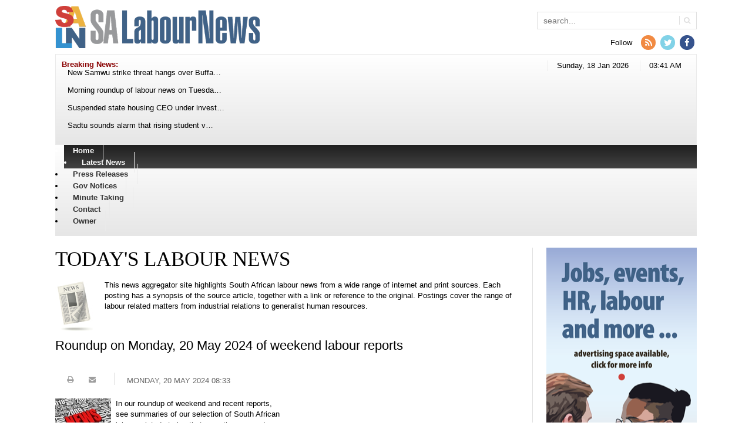

--- FILE ---
content_type: text/html; charset=utf-8
request_url: https://www.salabournews.co.za/61981-roundup-on-monday-20-may-2024-of-weekend-labour-reports
body_size: 15538
content:
 
<style>
	.main #wg-container:after {
		background: #e4e4e4;
	}
</style>


<style>
body { 
	font-family: ;;
	font-size: px;;
	color: ;; 
	; 
}
h1, h2, h3, h4, h5, h6 {
	font-family: ;;
}
h1 { 
	font-size: px;;
	color: ;; 
}
h2 { 
	font-size: px;;
	color: ;; 
}
h3 { 
	font-size: px;;
	color: ;; 
}
h4 { 
	font-size: px;;
	color: ;; 
}
h5 { 
	font-size: px;;
	color: ;; 
}
h6 { 
	font-size: px;;
	color: ;; 
}
a {
	font-size: px;;
	color: ;; 
}
a:hover, a:focus {
	color: ;;
}
#wg-container {
	max-width: px;;
}
#logo {
	text-align :;
}
</style>
<!DOCTYPE html>
<html xmlns="http://www.w3.org/1999/xhtml" xml:lang="en-gb" lang="en-gb" >
<head>

<!--[if gte IE 8]>
	<link rel="stylesheet" href="/css/ie8.css" type="text/css" />
<![endif]-->


<link href='https://fonts.googleapis.com/css?family=Open+Sans:400,700,600' rel='stylesheet' type='text/css'>

<meta name="viewport" content="width=device-width, initial-scale=1">  
	<base href="https://www.salabournews.co.za/61981-roundup-on-monday-20-may-2024-of-weekend-labour-reports" />
	<meta http-equiv="content-type" content="text/html; charset=utf-8" />
	<meta name="author" content="Editor" />
	<meta name="generator" content="Joomla! - Open Source Content Management" />
	<title>Roundup on Monday, 20 May 2024 of weekend labour reports </title>
	<link href="/templates/wg_salabour/favicon.ico" rel="shortcut icon" type="image/vnd.microsoft.icon" />
	<link href="https://www.salabournews.co.za/component/search/?Itemid=101&amp;catid=70&amp;id=61981&amp;format=opensearch" rel="search" title="Search SA Labour News" type="application/opensearchdescription+xml" />
	<link rel="stylesheet" href="https://www.salabournews.co.za/plugins/content/itpshare/style.css" type="text/css" />
	<link rel="stylesheet" href="/templates/wg_salabour/css/bootstrap.css" type="text/css" />
	<link rel="stylesheet" href="/templates/wg_salabour/css/template.css" type="text/css" />
	<link rel="stylesheet" href="https://www.salabournews.co.za/modules/mod_superfish_menu/css/superfish.css" type="text/css" />
	<link rel="stylesheet" href="https://www.salabournews.co.za/modules/mod_superfish_menu/css/superfish-navbar.css" type="text/css" />
	<link rel="stylesheet" href="https://www.salabournews.co.za/modules/mod_superfish_menu/css/superfish-vertical.css" type="text/css" />
	<link rel="stylesheet" href="https://www.salabournews.co.za/modules/mod_news_pro_gk5/interface/css/style.css" type="text/css" />
	<style type="text/css">
div.mod_search87 input[type="search"]{ width:auto; }
	</style>
	<script src="/media/jui/js/jquery.min.js" type="text/javascript"></script>
	<script src="/media/jui/js/jquery-noconflict.js" type="text/javascript"></script>
	<script src="/media/jui/js/jquery-migrate.min.js" type="text/javascript"></script>
	<script src="/media/system/js/caption.js" type="text/javascript"></script>
	<script src="/media/jui/js/bootstrap.min.js" type="text/javascript"></script>
	<script src="https://www.salabournews.co.za/modules/mod_superfish_menu/js/superfish.js" type="text/javascript"></script>
	<script src="https://www.salabournews.co.za/modules/mod_superfish_menu/js/jquery.mobilemenu.js" type="text/javascript"></script>
	<script src="https://www.salabournews.co.za/modules/mod_superfish_menu/js/jquery.hoverIntent.js" type="text/javascript"></script>
	<script src="https://www.salabournews.co.za/modules/mod_superfish_menu/js/supersubs.js" type="text/javascript"></script>
	<script src="https://www.salabournews.co.za/modules/mod_superfish_menu/js/sftouchscreen.js" type="text/javascript"></script>
	<script src="https://www.salabournews.co.za/modules/mod_news_pro_gk5/interface/scripts/engine.jquery.js" type="text/javascript"></script>
	<script src="/media/system/js/html5fallback.js" type="text/javascript"></script>
	<script type="text/javascript">
jQuery(window).on('load',  function() {
				new JCaption('img.caption');
			});
	</script>








<script>
  (function(i,s,o,g,r,a,m){i['GoogleAnalyticsObject']=r;i[r]=i[r]||function(){
  (i[r].q=i[r].q||[]).push(arguments)},i[r].l=1*new Date();a=s.createElement(o),
  m=s.getElementsByTagName(o)[0];a.async=1;a.src=g;m.parentNode.insertBefore(a,m)
  })(window,document,'script','//www.google-analytics.com/analytics.js','ga');

  ga('create', 'UA-27169362-1', 'auto');
  ga('send', 'pageview');

</script>
<!-- Universal Google Analytics Plugin by PB Web Development -->


</head>

<body class="com_content view-article task- itemid-101 body-homepage
<!-- HEADER ------------------------------------------------------------------------------------------------------------>
<div id="wg-wrapper">
	<div class="wrapper-inner">
    	<div id="wg-header-row">
        	<div class="wg-row-container">
            	<div class="container-fluid">
                    <header>
                        <div class="row-fluid">
                            <div id="logo" class="span4">
                                <a href="/">
                                    <img src="https://www.salabournews.co.za/images/logo-SALN-609px.png" alt="SA Labour News" />
                                </a>
                            </div>
                                                        <div id="top" class="span8">
                            			<div class="moduletable_search">

		
			<div class="search_search mod_search87">
	<form action="/" method="post" class="form-inline">
		<label for="mod-search-searchword" class="element-invisible">Search ...</label> <input name="searchword" id="mod-search-searchword" maxlength="200"  class="inputbox search-query" type="search" size="30" placeholder="search..." /> <button class="button btn btn-primary" onclick="this.form.searchword.focus();">  </button>		<input type="hidden" name="task" value="search" />
		<input type="hidden" name="option" value="com_search" />
		<input type="hidden" name="Itemid" value="101" />
	</form>
</div>

		</div>

			<div class="moduletable_social">

		
			<ul class="nav menu">
<li class="item-133"><a href="http://salabournews.co.za/?format=feed&amp;type=rss" class="rss" target="_blank">RSS</a></li><li class="item-134"><a href="https://twitter.com/SA_Labour_News" target="_blank">Twitter</a></li><li class="item-135"><a href="https://www.facebook.com/SALabourNews" target="_blank">Facebook</a></li></ul>

		</div>

	
                            </div>
                                                    </div>
                    </header>
                </div>
            </div>
        </div>
        
              
      <div id="wg-nav-top-row">
        <div class="wg-row-container">
          <div class="container-fluid">
            <div class="row-fluid">
                            <div id="nav-left" class="span8">
              			<div class="moduletable breaking-news hidden-phone">

					<h3>Breaking News:</h3>
		
				<div class="nspMain autoanim  breaking-news hidden-phone" id="nsp-nsp-111" data-config="{
				'animation_speed': 400,
				'animation_interval': 5000,
				'animation_function': 'Fx.Transitions.Expo.easeIn',
				'news_column': 2,
				'news_rows': 1,
				'links_columns_amount': 0,
				'links_amount': 0
			}">		
				
					<div class="nspArts bottom" style="width:100%;">
								<div class="nspArtScroll1">
					<div class="nspArtScroll2 nspPages2">
																	<div class="nspArtPage active nspCol2">
																				<div class="nspArt nspCol2" style="padding:0 20px 0 0;clear:both;">
								<h4 class="nspHeader tleft fnone has-image"><a href="/64571-new-samwu-strike-threat-hangs-over-buffalo-city-metro"  title="New Samwu strike threat hangs over Buffalo City Metro " target="_self">New Samwu strike threat hangs over Buffa&hellip;</a></h4>							</div>
																															<div class="nspArt nspCol2" style="padding:0 20px 0 0;">
								<h4 class="nspHeader tleft fnone has-image"><a href="/64570-morning-roundup-of-labour-news-on-tuesday-23-december-2025"  title="Morning roundup of labour news on Tuesday, 23 December 2025 " target="_self">Morning roundup of labour news on Tuesda&hellip;</a></h4>							</div>
												</div>
						<div class="nspArtPage nspCol2">
																															<div class="nspArt nspCol2" style="padding:0 20px 0 0;clear:both;">
								<h4 class="nspHeader tleft fnone has-image"><a href="/64569-suspended-state-housing-ceo-under-investigation-by-public-protector-over-governance-failures"  title="Suspended state housing CEO under investigation by Public Protector over governance failures" target="_self">Suspended state housing CEO under invest&hellip;</a></h4>							</div>
																															<div class="nspArt nspCol2" style="padding:0 20px 0 0;">
								<h4 class="nspHeader tleft fnone has-image"><a href="/64568-sadtu-sounds-alarm-that-rising-student-violence-is-driving-teachers-out-of-the-profession"  title="Sadtu sounds alarm that rising student violence is driving teachers out of the profession" target="_self">Sadtu sounds alarm that rising student v&hellip;</a></h4>							</div>
												</div>
																</div>

									</div>
			</div>
		
				
			</div>

		</div>

	
              </div>
                            <div id="nav-right" class="span4">
                <div class="date">
                  Sunday, 18 Jan 2026                </div>
                <div class="time">
                  03:41 AM                </div>
              </div>
            </div>
          </div>
        </div>
      </div>
      
              <div id="wg-navigation-row">
        	<div class="wg-row-container">
                <div class="container-fluid">
                    <div class="row-fluid">
                        		<div class="moduletable_main_nav">

		
			
<ul class="sf-menu  ">

<li class="item-101 current active deeper parent"><span class="sfHolder"><a href="/" >Home</a><ul><li class="item-111"><span class="sfHolder"><a href="/home/latest-news" >Latest News</a></span></li></ul></span></li><li class="item-114"><span class="sfHolder"><a href="/press-releases" >Press Releases</a></span></li><li class="item-215"><span class="sfHolder"><a href="/government-labour-notices" >Gov Notices</a></span></li><li class="item-159"><span class="sfHolder"><a href="/minute-taking" >Minute Taking</a></span></li><li class="item-123"><span class="sfHolder"><a href="/contact" >Contact</a></span></li><li class="item-176"><span class="sfHolder"><a href="/owner" >Owner</a></span></li></ul>

<script type="text/javascript">
	// initialise plugins
	jQuery(function(){
		jQuery('ul.sf-menu')
			 
		.superfish({
			hoverClass:    'sfHover',         
	    pathClass:     'overideThisToUse',
	    pathLevels:    1,    
	    delay:         500, 
	    animation:     {opacity:'show'}, 
	    speed:         'normal',   
	    speedOut:      'fast',   
	    autoArrows:    false, 
	    disableHI:     false, 
	    useClick:      0,
	    easing:        "swing",
	    onInit:        function(){},
	    onBeforeShow:  function(){},
	    onShow:        function(){},
	    onHide:        function(){},
	    onIdle:        function(){}
		});
	});

	jQuery(function(){
		jQuery('.sf-menu').mobileMenu({
			defaultText: 'Navigate to...',
			className: 'select-menu',
			subMenuClass: 'sub-menu'
		});
	})

	jQuery(function(){
		var ismobile = navigator.userAgent.match(/(iPhone)|(iPod)|(android)|(webOS)/i)
		if(ismobile){
			jQuery('.sf-menu').sftouchscreen({});
		}
	})
</script>
		</div>

	
                    </div>
                </div>
            </div>
        </div>
                
                
                
        <div class="wg-row-container">
            <div class="container-fluid">
            	<jdoc:iclude type="message" />
            </div>
        </div>
        
        <div id="wg-content-row">
        	<div class="wg-row-container">
            	<div class="container-fluid">
                	<div class="content-inner row-fluid">
                    	                        <div id="component" class="span9">
                                                        <div id="wg-content-top-row">
                            	<div id="wg-content-top" class="row-fluid">
                                			<div class="moduletable">

					<h1>Today's Labour News</h1>
		
			

<div class="custom"  >
	<p><img src="/images/stories/news.jpg" alt="news" style="float: left; margin: 0 20px 10px 0;" />This news aggregator site highlights South African labour news from a wide range of internet and print sources. Each posting has a synopsis of the source article, together with a link or reference to the original. Postings cover the range of labour related matters from industrial relations to generalist human resources.</p></div>

		</div>

	
                                </div>
                            </div>
                                                        
                            <div class="item-pagehomepage" itemscope itemtype="https://schema.org/Article">
	<meta itemprop="inLanguage" content="en-GB" />
	
		
			<div class="page-header">
					<h2 itemprop="name">
				Roundup on Monday, 20 May 2024 of weekend labour reports 			</h2>
									</div>
							
<div class="icons">
	
					<div class="btn-group pull-right">
				<a class="btn dropdown-toggle" data-toggle="dropdown" href="#"> <span class="icon-cog"></span><span class="caret"></span> </a>
								<ul class="dropdown-menu">
											<li class="print-icon"> <a href="/61981-roundup-on-monday-20-may-2024-of-weekend-labour-reports?tmpl=component&amp;print=1&amp;layout=default&amp;page=" title="Print article < Roundup on Monday, 20 May 2024 of weekend labour reports  >" onclick="window.open(this.href,'win2','status=no,toolbar=no,scrollbars=yes,titlebar=no,menubar=no,resizable=yes,width=640,height=480,directories=no,location=no'); return false;" rel="nofollow"><span class="icon-print"></span></a> </li>
																<li class="email-icon"> <a href="/component/mailto/?tmpl=component&amp;template=wg_salabour&amp;link=884daa5cb2c60d89d291818bc1784ee0dd98f1e5" title="Email this link to a friend" onclick="window.open(this.href,'win2','width=400,height=350,menubar=yes,resizable=yes'); return false;" rel="nofollow"><span class="icon-envelope"></span></a> </li>
														</ul>
			</div>
		
	</div>
			
				<dl class="article-info muted">

		
			<dt class="article-info-term">
									Details							</dt>

			
			
			
					
												<dd class="create">
					<span class="icon-calendar"></span>
					<time datetime="2024-05-20T08:33:52+02:00" itemprop="dateCreated">
						Monday, 20 May 2024 08:33					</time>
			</dd>			
			
						</dl>
	
	
				
								<div itemprop="articleBody">
		<p><img src="/images/stories/articleimages/news%20shutterstock.jpg" alt="news shutterstock" style="margin-right: 8px; float: left;" />In our roundup of weekend and recent reports,<br /> see summaries of our selection of South African<br /> labour-related stories that recently appeared.</p>
 
<table border="0" style="width: 699px; border-collapse: collapse;" cellspacing="0" cellpadding="0">
<tbody>
<tr>
<td style="width: 419.4pt; padding: 0in 5.4pt;" valign="top" width="699">
<p><br /> <strong><span style="text-decoration: underline;">TOP STORY – TRUCKERS’ SHUTDOWN SUSPENDED</span></strong></p>
<p><strong>Truck drivers forum confirms planned national shutdown planned for Monday temporarily suspended</strong></p>
<p><em>EWN</em> reports that the All Truck Drivers Forum and Allied South Africa (ATDF-ASA) has confirmed that a planned national shutdown has been temporarily suspended. Massive traffic disruptions were expected on Monday morning, after the forum threatened to take over major routes. The organisation accused the Department of Employment and Labour (DEL) of ignoring unfair labour practices in the freight industry, including the hiring of foreign nationals. ATDF-ASA national secretary Gugu Sokhela said they decided to suspend the shutdown following a meeting with the department. “We have had some commitments from those two departments, which is Home Affairs and the Department of Labour. There is a plan from today [Monday] that will be put into place, so we have temporarily suspended.” However, the chairperson of the National Joint Operational and Intelligence Structure (Natjoints), Tebello Mosikili, said police would remain on high alert to prevent any disruptions. “Law enforcement agencies are on high alert to ensure there are no criminal activities and that law-abiding citizens are not inconvenienced in any way. We call on the road freight industry workers to communicate their grievances within the confines of the law,” he indicated.</p>
<p>Read the original of the short report in the above regard by Gloria Motsoere at <a href="https://www.ewn.co.za/2024/05/20/truck-drivers-forum-confirms-planned-national-shutdown-temporarily-suspended"><strong><em>EWN</em></strong></a></p>
<p><strong>Other internet posting(s) in this news category</strong></p>
<ul>
<li>SADC Drivers Association warns of retaliation if foreign drivers are attacked, at <a href="https://www.news24.com/news24/southafrica/news/sadc-drivers-association-warns-of-retaliation-if-foreign-drivers-are-attacked-during-shutdown-20240519"><strong><em>News24</em></strong></a></li>
</ul>
<p><br /> <strong><span style="text-decoration: underline;">OCCUPATIONAL SAFETY</span></strong></p>
<p><strong>'We are devastated by this tragedy,' says Sea Harvest as search for 11 fishermen continues</strong></p>
<p><em>News24</em> reports that Sea Harvest, the company that owns the fishing trawler which sank 34 nautical miles (nearly 63km) off the coast of Hout Bay, says it is devastated by the incident. The fishermen went missing after the fishing vessel, FV Lepanto, sank on Friday at around 15:34. Sea Harvest Group's chief operating officer, Konrad Geldenhuys, indicated: &nbsp; "Firstly, we would like to emphasise that keeping our staff safe at sea is our key priority. We are devastated by this tragedy and are working closely with the relevant authorities, primarily the South African Maritime Safety Authority [Samsa], to establish the cause of the accident as soon as possible. Our hearts go out to the loved ones of the missing men. We have been in ongoing contact with the affected families and have offered counselling and other support to them and our rescued crewmen during this painful and sad time." &nbsp; According to the Samsa's Maritime Rescue Coordination Centre (MRCC), they received a distress call to notify them of the vessel rapidly sinking, west of Slangkop Lighthouse. Nearby fishing vessels responded to the mayday call and proceeded to the scene. Nine crewmen were rescued from a life raft and brought to shore unharmed, leaving 11 others unaccounted for. The MRCC Cape Town is coordinating the search and rescue operation.</p>
<p>Read the full original of the report in the above regard by Cebelihle Mthethwa at <a href="https://www.news24.com/news24/southafrica/news/search-continues-for-11-fishermen-missing-at-sea-in-cape-town-20240519"><strong><em>News24</em></strong></a></p>
<p><strong>With rescue &amp; recovery operations concluded, George building collapse site officially a crime scene</strong></p>
<p><em>EWN</em> reports that the site of the collapsed building in George is now officially a crime scene after it was handed over to police and the labour department for investigations. Rescue and recovery operations concluded on Friday, with all 62 workers accounted for. Thirty-three deaths have been confirmed since the five-storey apartment block, which was under construction, collapsed on 6 May. Ten people remain hospitalised. Authorities on Friday revised the number of people believed to have been on site from 81 to 62. The George Municipality's Ntobeko Mangqwengqwe explained: "We found that some of the names on the contractor's list were duplicated. Official investigations by SAPS confirmed that some of those on the contractor's list were not at work on the day of the incident. CCTV clearly proved that some of those on the site left before the first responders reached the site and to date they have never reported their whereabouts." The Western Cape's police commissioner said that a team of experienced detectives had been assigned to the case. Once police have concluded their investigation, the site will be handed to the labour department for its own probe.</p>
<p>Read the original of the report in the above regard by Ntuthuzelo Nene at <a href="https://www.ewn.co.za/2024/05/17/with-rescue-recovery-ops-concluded-george-building-collapse-site-officially-a-crime-scene"><strong><em>EWN</em></strong></a>. Read too, George building collapse: Rescue operation concludes with 62 confirmed on-site, at <a href="https://www.citizen.co.za/news/george-building-collapse-rescue-operation-concludes-with-62-confirmed-on-site/"><strong><em>The Citizen</em></strong></a>. And also, <em>Two bodies recovered from George building collapse still to be identified</em>, at <a href="https://www.ewn.co.za/2024/05/17/4-bodies-recovered-from-george-building-collapse-still-to-be-identified"><strong><em>EWN</em></strong></a></p>
<p><strong>'I will never, ever go back to a construction site,' vows plasterer who survived George building collapse</strong></p>
<p><em>News24</em> reports that Armando Xhosa was trapped under two slabs of concrete for around 20 hours after the collapse of the building in George. He is one of the 29 people who survived the incident. Thirty-three others died. Xhosa, from Mozambique, worked as a plasterer at the site. He had been tasked with plastering the floor and was busy working on the third floor just after 14:00 on Monday, 6 May, when the building collapsed. "I had just answered my phone, and I didn't see what happened. Suddenly, the slabs of concrete were going down. I tried to run to the sliding door, but the building collapsed," recalled Xhosa. He was buried under the rubble until rescue workers freed him on Tuesday at around 10:00. Xhosa made it out with minimal injuries, including grazes on his face and hands, which he attributes to the fact that he was wearing a hard hat. The 25-year-old said he would be returning to Mozambique in the coming days, where his wife and child were anxiously awaiting his return. "I will never, ever go back to a construction site. I'm shaking thinking about it. I don't trust them," he said. Pulling a large number of survivors from underneath the rubble was what set this rescue operation apart from most others, said Colin Deiner, the chief director of Western Cape Disaster Management. He said there was no norm or average for how many people were usually pulled out alive from a structural collapse site, but rescue workers were highly successful in the George disaster. "What helped was the fact that everyone was a construction worker and that it was still a construction site. They were in good health, wearing helmets, and they probably realised they should get into an area where they could be safe,” he indicated.</p>
<p>Read the full original of the report in the above regard by Nicole McCain at <a href="https://www.news24.com/news24/southafrica/news/surviving-the-collapse-i-will-never-ever-go-back-to-a-construction-site-vows-george-plasterer-20240518"><strong><em>News24</em></strong></a></p>
<p><strong>One worker found alive, as four die in Ballito embankment collapse on Saturday</strong></p>
<p><em>IOL News</em> reports that one of the five construction workers who trapped under tons of sand, following an embankment collapse in Ballito, KwaZulu-Natal, was found alive. IPPS Medical Rescue Services spokesperson Samantha Meyrick confirmed that four of the workers were found deceased after the collapse on Saturday morning. “The fifth victim has been found alive and he’s currently under the care of the IPPS medical advance life support, his condition at this time is unknown,” she indicated. Earlier, Meyrick said they had to stop the rescue mission after they had recovered three bodies due to multiple collapses of the embankment. The eThekwini Fire Department was called to assist with suitable equipment to recovery the trapped workers. Meyrick said a tractor loader backerhoe (TLB) was brought on the scene and it was used to slowly excavate the site. She said this process had been slow, due to the high risk on the steeply-sloped site.</p>
<p>Read the full original of the report in the above regard by Sinenhlanhla Masilela at <a href="https://www.iol.co.za/news/south-africa/kwazulu-natal/update-one-worker-found-alive-as-four-die-in-ballito-construction-collapse-1c9edeca-165f-41e3-a30c-77bfd3e83f8a"><strong><em>IOL News</em></strong></a></p>
<p><strong>Two social development department staffers hijacked in two days in Khayelitsha in Cape Town</strong></p>
<p><em>News24</em> reports that two Western Cape Department of Social Development (DSD) staff members were attacked a day apart in Khayelitsha, Cape Town, last week. In the first incident, a community development worker was hijacked and shot and wounded while on duty on Wednesday. According to a police report, the 56-year-old male victim was driving when unknown gunmen forced him to stop his vehicle. The gunmen forcefully removed the victim from his vehicle, shot him and fled the scene, taking the light Toyota delivery vehicle. &nbsp; The staffer has since been discharged from hospital. In the second incident on Thursday morning, a social worker was hijacked on her way to the Khayelitsha office. MEC Sharna Fernandez said the department had arranged counselling for both affected staff members. She reported that since the start of this year, there have been five reported attacks on DSD staff in hotspot areas, including Khayelitsha, Gugulethu, and Nyanga. &nbsp; Fernandez added: "In order to protect our staff, they have been informed that they should avoid going into these areas at night in government vehicles, unless accompanied by a police escort. The department has taken several steps to protect its staff with vehicle types that are in demand by hijackers swapped out for other vehicle types deemed a lower risk." But Fernandez warned that even those cars were becoming a target.</p>
<p>Read the full original of the report in the above regard by Mothushi Thoka at <a href="https://www.news24.com/news24/southafrica/news/two-social-development-dept-staffers-hijacked-in-2-days-in-cape-town-20240517"><strong><em>News24</em></strong></a></p>
<p><strong>Other internet posting(s) in this news category</strong></p>
<ul>
<li>Faking sick notes in South Africa – you’re committing fraud, at <a href="https://businesstech.co.za/news/business/772547/faking-sick-notes-in-south-africa-youre-committing-fraud/"><strong><em>BusinessTech</em></strong></a></li>
</ul>
<p><br /> <strong><span style="text-decoration: underline;">INDUSTRIAL ACTION</span></strong></p>
<p><strong>Looming cash-in-transit strike over adding third person to teams transporting money threatens to leave ATMs empty</strong></p>
<p><em>The Citizen</em> reports that a strike in the cash-in-transit (CIT) sector could see SA’s automated teller machines running dry. &nbsp; That’s the prospect if the Commission for Conciliation, Mediation and Arbitration (CCMA) grants the Motor Transport Workers Union (MTWU) a picketing certificate to embark on a protected strike. At the core of the planned industrial action is a call by the MTWU for the employers’ association in the freight sector to accede to a demand to add a third employee to CIT teams transporting money. MTWU national organiser Musa Tshabalala said the safety of employees transporting money was “paramount” and added: “The workers’ lives have long been endangered by the fact that in any CIT van, there are only two people, making them an easy target for criminals. We demand a third person be employed as a backup, due to our members being killed daily.” He said strike action was a “last resort”. The union, an affiliate of the Federation of Unions of SA (Fedusa), said it intended serving a 48-hour notice on the CIT-affiliated companies’ employers association of MTWU’s intention to embark on the protected strike. The Road Freight Association (RFA), representing employers, conceded that the safety of CIT employees was important. “Safety of employees is paramount and not negotiable. We agree on the addition of a third man,” said RFA labour relations officer Dave Behrens.</p>
<p>Read the full original of the report in the above regard by Brian Sokutu at <a href="https://www.citizen.co.za/news/south-africa/crime/cash-in-transit-strike-threatens-to-leave-atms-dry/"><strong><em>The Citizen</em></strong></a></p>
<p><strong>Public order police roped in to protect Pikitup depots from protesting casual workers</strong></p>
<p><em>EWN</em> reports that Johannesburg refuse collection company, Pikitup, last week roped in additional support to protect its depots from protesting workers. Public order police were deployed to remove protesters obstructing some of its depots. &nbsp; Contract workers embarked on a demonstration last week, blocking entrances to the Norwood, Selby, Marlboro, Randburg, Diepsloot, Midrand, and Roodepoort depots. They were demanding permanent employment at the waste management company. Pikitup spokesperson, Muzi Mkhwanazi, said that despite the police deployment, the company remained committed to engaging with workers to find an amicable solution. "It is important to clarify that the current protest action is not a strike by Pikitup's employees but by casual workers. This means that members of the South African Municipal Workers’ Union (Samwu) and the Independent Municipal and Allied Trade Union (Imatu), the recognised unions within the organisation, are not on strike," Mkhwanazi advised.</p>
<p>Read the full original of the report in the above regard by Mbali Dhlamini at <a href="https://www.ewn.co.za/2024/05/17/public-order-police-roped-in-to-protect-pikitup-depots-from-protesting-casual-workers"><strong><em>EWN</em></strong></a></p>
<p><br /> <strong><span style="text-decoration: underline;">MINING PROTEST</span></strong></p>
<p><strong>Community protest shuts down Glencore's Rhovan vanadium operations in Rustenburg</strong></p>
<p><em>Fin24</em> reports that Glencore Ferroalloys' Rhovan operations have been shuttered as a result of community unrest, which has dragged on for two weeks with no end in sight. The resources group said protesters in Bethanie were blocking access roads leading to the Rustenburg operation – an open-cast mine and smelter complex producing mainly vanadium alloys – which has been closed since 29 April as a consequence. According to Glencore, it has engaged with various provincial and local governments, unions, the regulator, and community representatives. "The company has also obtained a court order against the protestors that directs the South African Police Service to prevent criminal conduct being perpetrated on the roads to the Rhovan operations. This has to date not resulted in the removal of the protesters," the company said. Glencore is the majority shareholder in the Rhovan-Bakwena Vanadium Venture, while its minority partner, with a 26% stake, is the Bakwena-ba-Mogopa community. &nbsp; The company said it would engage with representatives of the protesters once they have dispersed, the roads reopened, and the operations resumed. According to a Glencore spokesperson, the grievances behind the protest action remained varied and unclear. But the Bakwena-Ba-Mogopa Community Development Foundation said a list of six grievances had been clearly written down in a memorandum that was submitted on 30 April by the tribal authority to Glencore representatives in SA and in Switzerland. A key issue is apparently the lack of job opportunities for the youth. The other grievances relate to local economic development as well as the thorny issue of a community trust, which has been the subject of a long-run dispute.</p>
<p>Read the full original of the report in the above regard by Lisa Steyn at <a href="https://www.news24.com/fin24/companies/community-protest-shuts-down-glencores-rustenburg-complex-20240517"><strong><em>Fin24</em></strong></a></p>
<p><strong>Other general posting(s) relating to mining </strong></p>
<ul>
<li>South Africa slipping to among least-favoured mining jurisdictions, at <a href="https://www.timeslive.co.za/sunday-times/business/business/2024-05-19-south-africa-slipping-to-among-least-favoured-mining-jurisdictions/"><strong><em>Business Times</em></strong></a> (<em>subscriber access only</em>)</li>
<li>Despite challenges, new mines are being built in SA and elsewhere in Africa, at <a href="https://www.businesslive.co.za/bt/business-and-economy/2024-05-19-despite-challenges-new-mines-are-being-built-in-sa-and-elsewhere-in-africa/"><strong><em>Business Times</em></strong></a> (<em>subscriber access only</em>)</li>
</ul>
<p><br /> <strong><span style="text-decoration: underline;">TOP CEO APPOINTMENT</span></strong></p>
<p><strong>‘We won't be the same company in five years', says Prosus and Naspers and as group eyes AI revolution and picks engineer as new CEO</strong></p>
<p><em>Fin24</em> reports that Africa's most valuable group of companies, Naspers and Prosus, has chosen a new CEO who started out in engineering. The group indicated on Friday that after an extensive search, it concluded it would need to grapple in coming years with the game-changing effects of artificial intelligence (AI) that would likely radically transform it within the next few years. The group, whose interests span fintech, food delivery, education and classifieds, announced the appointment of iFood CEO Fabricio Bloisi as group CEO from July. &nbsp; The move surprised some analysts, who expressed concern over his lack of merger and acquisition experience as he looks to lead a growth-hungry group with a collective value of R2.6 trillion on the JSE. Group chair Koos Bekker reported on Friday that the pick came after an extensive search, with some 60 candidates seriously considered, and with interviews on most continents. "We realised immediately it's going to be an important decision. The last 40 years Naspers had only three chief executives, and if you get it wrong, it's pretty hard and expensive to change," he noted. Bekker said the group's positioning had changed since the advent of the internet, when it lacked assets and needed to acquire them. &nbsp; Focus has shifted more towards actively managing the many high-quality interests it already has, as well as innovating in a rapidly changing world. "We won't be the same company five years from now, there's no chance, the technological switch is too huge," Bekker said. &nbsp; Brazilian-born Bloisi, 46, holds a degree in computer science from the State University of Campinas in São Paulo, and an MBA from Getulio Vargas Foundation in Rio de Janeiro.</p>
<p>Read the full original of the report in the above regard by Karl Gernetzky at <a href="https://www.news24.com/fin24/companies/wont-be-the-same-company-in-5-years-prosus-picks-engineer-ceo-as-it-eyes-ai-revolution-20240517"><strong><em>Fin24</em></strong></a>. See too, <em>Fabricio Bloisi appointed CEO of Naspers and Prosus</em>, at <a href="https://www.businesslive.co.za/bd/companies/telecoms-and-technology/2024-05-17-fabricio-bloisi-appointed-ceo-of-naspers-and-prosus/"><strong><em>BusinessLive</em></strong></a></p>
<p><br /> <strong><span style="text-decoration: underline;">EMPLOYMENT EQUITY</span></strong></p>
<p><strong>Businesses avoid employing disabled people, Disabled People SA laments</strong></p>
<p><em>The Citizen</em> reports that as SA commemorates Workers’ Month, Disabled People SA (DPSA) said it had nothing to celebrate as most of its members were unemployed. DPSA national chair Patrick Mahlakoane indicated on Friday that after taking a leadership position in the organisation he had witnessed the private and public sector intentionally avoiding employing disabled people. He stated: “On several occasions government departments, which I cannot name, contacted me to assist them locate disabled people with qualifications to fill some vacancies. I mobilised the potential employees and submitted their profiles but nothing happened. We even created a database and submitted it to many companies and nobody was employed.” &nbsp; He went on to lament: “To be honest with you, most of our people no longer apply for jobs because they know very well that they will not be employed. Mahlakoane aded: “I was so shocked when the government said 7% of the country’s workforce should be disabled persons. How can they increase the percentage while they are still failing to meet the initial 2%?” A well-known disability activist, Dolfred Sihlangu, said he was aware companies were not willing to employ disabled people. “We are not being taken seriously by employers. Advertisements state that people with disabilities are welcome to apply for the vacancy, but those people are rarely employed,” said Sihlangu. What made his blood boil was the fact that the authorities were not doing enough to solve the problem. Teboho Thejane of the Department of Employment and Labour encouraged disabled people to report unfair treatment.</p>
<p>Read the full original of the report in the above regard by Masoka Dube at <a href="https://www.citizen.co.za/news/south-africa/businesses-avoid-employing-disabled-people-dpsa/"><strong><em>The Citizen</em></strong></a></p>
<p><br /> <strong><span style="text-decoration: underline;">NATIONAL HEALTH INSURANCE</span></strong></p>
<p><strong>Ramaphosa 'open' to more talks on NHI implementation</strong></p>
<p><em>Sunday Times</em> reports that President Cyril Ramaphosa’s signing of the National Insurance (NHI) bill last week blindsided top business leaders who were shocked by the move and its timing, less than two weeks before the 29 May general elections. Representatives of big business who have close ties with the President said they were under the impression that Ramaphosa would not sign the bill until their concerns had been met. They said they had gained that impression after meetings held in the days and weeks before the ceremonial signing on Wednesday of the legislation intended to introduce free universal health care for all South Africans. &nbsp; On Saturday, Ramaphosa struck a conciliatory tone, indicating that the phasing-in of NHI would be a consultative process in which big business could raise its concerns. Presidency spokesperson Vincent Magwenya said Ramaphosa was “giving thought to a mechanism that will allow for more engagement and collaboration with business, labour and other social partners.” &nbsp; Meantime, Solidarity has said that it would be going to court over the legislation. The trade union’s economic researcher Theuns du Buisson estimated that the government would need at least R600bn to fully fund two health care systems, private and public, as things now stood. “The R600bn is the bare minimum just to fund to fund the current system where certain barriers are still in place preventing people from accessing private health care. We then subtract the health budget from that, so they would need to come up with R300bn, which is a massive amount of money,” he pointed out. &nbsp; He estimated that going the VAT route to raise funds could involve a hike from 15% to 22%.</p>
<p>Read the full original of the report in the above regard by Sibongakonke Shoba, Caiphus Kgosana &amp; Kgothatso Madisa at <a href="https://www.timeslive.co.za/sunday-times/news/politics/2024-05-19-ramaphosa-open-to-more-nhi-talks/%23:~:text=President%20Ramaphosa%20continues%20to%20lead,the%20implementation%20of%20the%20NHI.%22"><strong><em>Sunday Times</em></strong></a> (<em>subscriber access only</em>). Read too, <em>NHI implementation will not collapse the state, says Presidency, pleading for 'collaboration'</em>, at <a href="https://www.news24.com/news24/politics/nhi-implementation-will-not-collapse-the-state-says-presidency-pleading-for-collaboration-20240517"><strong><em>News24</em></strong></a></p>
<p><strong>Other internet posting(s) in this news category</strong></p>
<ul>
<li>Critical healthcare specialist shortages in SA could worsen with NHI, medical bodies warn, at <a href="https://www.news24.com/news24/southafrica/news/critical-healthcare-specialist-shortages-in-sa-could-worsen-with-nhi-medical-bodies-warn-20240520"><strong><em>News24</em></strong></a></li>
</ul>
<p><br /> <strong><span style="text-decoration: underline;">OTHER REPORTS OF INTEREST</span></strong></p>
<ul>
<li>New hate speech laws in South Africa – what employers need to know, at <a href="https://businesstech.co.za/news/business-opinion/772544/new-hate-speech-laws-in-south-africa-what-employers-need-to-know/"><strong><em>BusinessTech</em></strong></a></li>
<li>Prasa has failed to fix East Rand train stations which from Boksburg to Springs remain in ruins, at <a href="https://www.moneyweb.co.za/news/south-africa/prasa-has-failed-to-fix-east-rand-train-stations/"><strong><em>Moneyweb</em></strong></a></li>
</ul>
<p>&nbsp;</p>
</td>
</tr>
</tbody>
</table>
<p><br /> <strong><span style="font-size: 14pt;">Get other news reports at the </span></strong><a href="http://www.salabournews.co.za/"><strong><em><span style="font-size: 14pt;">SA Labour News</span></em></strong></a><strong><span style="font-size: 14pt;"> home page</span></strong></p>
        <div style="clear:both;"></div>
        <div class="itp-share">
             	<div class="itp-share-tw">
                	<a href="https://twitter.com/share" class="twitter-share-button" data-url="https://www.salabournews.co.za/61981-roundup-on-monday-20-may-2024-of-weekend-labour-reports" data-text="Roundup on Monday, 20 May 2024 of weekend labour reports " data-via="" data-lang="en" data-size="small" data-related="" data-hashtags="" data-count="horizontal">Tweet</a><script>!function(d,s,id){var js,fjs=d.getElementsByTagName(s)[0],p=/^http:/.test(d.location)?'http':'https';if(!d.getElementById(id)){js=d.createElement(s);js.id=id;js.src=p+'://platform.twitter.com/widgets.js';fjs.parentNode.insertBefore(js,fjs);}}(document, 'script', 'twitter-wjs');</script></div><div class="itp-share-gone"><div class="g-plusone" data-size="medium"  data-href="https://www.salabournews.co.za/61981-roundup-on-monday-20-may-2024-of-weekend-labour-reports"></div><script> window.___gcfg = {lang: "en"};
              (function() {
                var po = document.createElement("script"); po.type = "text/javascript"; po.async = true;
                po.src = "https://apis.google.com/js/plusone.js";
                var s = document.getElementsByTagName("script")[0]; s.parentNode.insertBefore(po, s);
              })();
            </script></div><div class="itp-share-gshare"><div class="g-plus" data-action="share"  data-annotation="bubble" data-height="0"  data-href="https://www.salabournews.co.za/61981-roundup-on-monday-20-may-2024-of-weekend-labour-reports"></div><script> window.___gcfg = {lang: "en"}; 
                  (function() {
                    var po = document.createElement("script"); po.type = "text/javascript"; po.async = true;
                    po.src = "https://apis.google.com/js/plusone.js";
                    var s = document.getElementsByTagName("script")[0]; s.parentNode.insertBefore(po, s);
                  })();
                </script></div>
        </div>
        <div style="clear:both;"></div>
        	</div>

	
	
<ul class="pager pagenav">
	<li class="previous">
		<a href="/61982-george-building-collapse-death-toll-rises-to-34" rel="prev">
			<span class="icon-chevron-left"></span> Prev		</a>
	</li>
	<li class="next">
		<a href="/61980-truck-drivers-forum-confirms-planned-national-shutdown-planned-for-monday-temporarily-suspended" rel="next">
			Next <span class="icon-chevron-right"></span>		</a>
	</li>
</ul>
							</div>

                            
                                                    </div>
                                                <div id="aside-right" class="span3">
                        	<aside>
                            			<div class="moduletable">

		
			<div class="bannergroup">

	<div class="banneritem">
																																																															<a
							href="/component/banners/click/1" target="_blank"
							title="Large Ad">
							<img
								src="https://www.salabournews.co.za/images/ad-space/Advert-SLNews-Large-256x480px.png"
								alt="Large Ad"
																							/>
						</a>
																<div class="clr"></div>
	</div>
	<div class="banneritem">
																																																															<a
							href="/component/banners/click/2" target="_blank"
							title="Small Ad">
							<img
								src="https://www.salabournews.co.za/images/ad-space/Advert-SLNews-Small-256x169px.png"
								alt="Small Ad"
																							/>
						</a>
																<div class="clr"></div>
	</div>

</div>

		</div>

	
                            </aside>
                        </div>
						                    </div>
                </div>
            </div>
        </div>
        
                
        <div id="push"></div>
    </div>
</div>

<div id="wg-footer-wrapper">
	<div class="footer-wrapper-inner">
    	<div id="wg-copyright-row">
        	<div class="row-container">
            	<div class="container-fluid">
                	<div class="row-fluid">
                    	<div id="footer">
                        			<div class="moduletable footer-menu span6">

		
			<ul class="nav menu">
<li class="item-101 default current active parent"><a href="/" >Home</a></li><li class="item-114"><a href="/press-releases" >Press Releases</a></li><li class="item-215"><a href="/government-labour-notices" >Gov Notices</a></li><li class="item-159"><a href="/minute-taking" >Minute Taking</a></li><li class="item-123"><a href="/contact" >Contact</a></li><li class="item-176"><a href="/owner" >Owner</a></li></ul>

		</div>

	
						</div>
                        <div id="copyright">
                        	SA Labour News &copy; 2026 All Rights Reserved  
                        </div>
                    </div>
                </div>
            </div>
        </div>
    </div>
</div>

<div id="back-top" style="display: block;">
	<a href="#" class="scrollup">
    	<span></span>
    </a>
</div>   


</body>
</html>

--- FILE ---
content_type: text/html; charset=utf-8
request_url: https://accounts.google.com/o/oauth2/postmessageRelay?parent=https%3A%2F%2Fwww.salabournews.co.za&jsh=m%3B%2F_%2Fscs%2Fabc-static%2F_%2Fjs%2Fk%3Dgapi.lb.en.2kN9-TZiXrM.O%2Fd%3D1%2Frs%3DAHpOoo_B4hu0FeWRuWHfxnZ3V0WubwN7Qw%2Fm%3D__features__
body_size: 161
content:
<!DOCTYPE html><html><head><title></title><meta http-equiv="content-type" content="text/html; charset=utf-8"><meta http-equiv="X-UA-Compatible" content="IE=edge"><meta name="viewport" content="width=device-width, initial-scale=1, minimum-scale=1, maximum-scale=1, user-scalable=0"><script src='https://ssl.gstatic.com/accounts/o/2580342461-postmessagerelay.js' nonce="tiR8mG2O_wLy4qIe5X3-tQ"></script></head><body><script type="text/javascript" src="https://apis.google.com/js/rpc:shindig_random.js?onload=init" nonce="tiR8mG2O_wLy4qIe5X3-tQ"></script></body></html>

--- FILE ---
content_type: text/css
request_url: https://www.salabournews.co.za/templates/wg_salabour/css/template.css
body_size: 4500
content:
/*--------------------------------------------------------------
>>> TABLE OF CONTENTS:
----------------------------------------------------------------
1.0 Reset
2.0 Typography
3.0 Elements
4.0 Containers
--------------------------------------------------------------*/
@font-face {
	font-family: 'FontAwesome';
	src: 	url('../fonts/fontawesome-webfont.eot');
	src: 	local('☺'), url('../fonts/fontawesome-webfont.woff') format('woff'), 
			url('../fonts/fontawesome-webfont.ttf') format('truetype'), 
			url('../fonts/fontawesome-webfont.svg') format('svg'),
  			url('../fonts/FontAwesome.otf'),
      		url('../fonts/FontAwesome.woff2');
	font-weight: normal;
	font-style: normal;
}
@font-face {
	font-family: 'MagistralBlack';
	src: 	url('../fonts/MGBLACK.eot');
	src: 	local('☺'), url('../fonts/MGBLACK.woff') format('woff'), 
			url('../fonts/MGBLACK.ttf') format('truetype'), 
			url('../fonts/MGBLACK.svg') format('svg');
	font-weight: normal;
	font-style: normal;
}

/*--------------------------------------------------------------
1.0 Reset
--------------------------------------------------------------*/
* {
	margin: 0;
	padding: 0;
}
html {
	font-size: 62.5%;
	overflow-y: scroll;
	-webkit-text-size-adjust: 100%;
	-ms-text-size-adjust:     100%;
	box-sizing: border-box;
}
*,
*:before, *:after {
	box-sizing: inherit;
}
article, aside, details, figcaption, figure, footer, header, main, nav, section {
	display: block;
}
ol, ul {
	list-style: none;
}
table {
	border-collapse: separate;
	border-spacing: 0;
}
caption, th, td {
	font-weight: normal;
	text-align: left;
}
blockquote:before, blockquote:after, q:before, q:after {
	content: "";
}
blockquote, q {
	quotes: "" "";
}
a:focus, a:hover, a:active {
	outline: none;
	text-decoration: none;
}
a img {
	border: 0;
}
/*--------------------------------------------------------------
2.0 Typography
--------------------------------------------------------------*/
p {
	margin-bottom: 0;
	padding-bottom: 16px;
}
b, strong {
	font-weight: bold;
}
a {
    text-decoration: none;	
	-webkit-transition: all 0.6s ease 0s;
	-moz-transition: all 0.6s ease 0s;
	transition: all 0.6s ease 0s;  
}
a:hover, a:focus, a:active {
    text-decoration: none;
	-webkit-transition: all 0.6s ease 0s;
	-moz-transition: all 0.6s ease 0s;
	transition: all 0.6s ease 0s;
}
dfn, cite, em, i {
	font-style: italic;
}
blockquote {
	margin: 0;
	padding: 0;
}
address {
	margin: 0 0 1.5em;
}
pre {
	background: #eee;
	font-size: 15px;
	font-size: 1.5rem;
	line-height: 1.6;
	margin-bottom: 1.6em;
	max-width: 100%;
	overflow: auto;
	padding: 1.6em;
}
code, kbd, tt, var {
	font-size: 15px;
	font-size: 1.5rem;
}
abbr, acronym {
	border-bottom: 1px dotted #666;
	cursor: help;
}
mark, ins {
	background: #fff9c0;
	text-decoration: none;
}
sup, sub {
	font-size: 75%;
	height: 0;
	line-height: 0;
	position: relative;
	vertical-align: baseline;
}
sup {
	bottom: 1ex;
}
sub {
	top: .5ex;
}
small {
	font-size: 75%;
}
big {
	font-size: 125%;
}
/*--------------------------------------------------------------
3.0 Elements
--------------------------------------------------------------*/
hr {
	background-color: #ccc;
	border: 0;
	height: 1px;
	margin-bottom: 1.5em;
}
ul, ol {
	margin: 0 0 15px 15px;
}
ul {
	list-style: disc;
}
ol {
	list-style: decimal;
}
li > ul, li > ol {
	margin-bottom: 0;
	margin-left: 1.5em;
}
dt {
	font-weight: bold;
}
dd {
	margin: 0 1.5em 1.5em;
}
img {
	height: auto;
	max-width: 100%;
}
figure {
	margin: 0;
}
table {
	margin: 0 0 1.5em;
	width: 100%;
}
th {
	font-weight: bold;
}
/*--------------------------------------------------------------
4.0 Forms
--------------------------------------------------------------*/
button, input, select, textarea {
	font-size: 12px;
	margin: 0;
	vertical-align: baseline;
}
#login-form label {
	display: block;
}
#login-form #form-login-remember label {
	display: inline-block;
}
input[type="text"], input[type="email"], input[type="url"], input[type="password"], input[type="search"] {
	-webkit-box-sizing: border-box;
	-moz-box-sizing: border-box;
	-o-box-sizing: border-box;
	box-sizing: border-box;
	color: #2b2b2b;
	width: 100%;
}
#login-form .icon-arrow-right {
	display: none;
}
#aside-right .btn {
	margin-top: 5px;
}
input[type="text"], input[type="email"], input[type="url"], input[type="password"], input[type="search"] {
    background: #FFF;
	-webkit-box-shadow: none;
	-moz-box-shadow: none;
	box-shadow: none;
	-webkit-box-sizing: border-box;
	-moz-box-sizing: border-box;
	box-sizing: border-box;
	-webkit-border-radius: 5px;
	-moz-border-radius: 5px;
	border-radius: 5px;
	padding: 8px;
    color: #606060;
    border: 1px solid #ccc;
	height: 30px;
}
textarea {
	background: #FFF;
	-webkit-box-shadow: none;
	-moz-box-shadow: none;
	box-shadow: none;
	-webkit-box-sizing: border-box;
	-moz-box-sizing: border-box;
	box-sizing: border-box;
	-webkit-border-radius: 5px;
	-moz-border-radius: 5px;
	border-radius: 5px;
	padding: 8px;
    color: #606060;
    border: 1px solid #ccc;
}
input[type="search"] {
	-webkit-appearance: textfield;
	box-sizing: content-box;
}
input[type="search"]::-webkit-search-decoration {
	-webkit-appearance: none;
}
input[type="text"]:focus, input[type="email"]:focus, input[type="url"]:focus, input[type="password"]:focus,
input[type="search"]:focus, textarea:focus {
	color: #111;
}
input[type="text"], input[type="email"], input[type="url"], input[type="password"], input[type="search"] {
	-webkit-box-sizing: border-box;
	-moz-box-sizing: border-box;
	-o-box-sizing: border-box;
	box-sizing: border-box;
  min-height: 30px;
	padding: 3px 10px;
}
textarea {
	overflow: auto;
	padding-left: 3px;
	vertical-align: top;
	width: 100%;
}

/*--------------------------------------------------------------
14.0 Images
--------------------------------------------------------------*/
.pull-left, .pull-right, .pull-none,
.img-intro__left, .img-intro__right, .img-intro__none,
.img-full__left, .img-full__right, .img-full__none {
	max-width: 100%;
}
.img-intro__left {
	float: left;
	margin: 6px 20px 9px 0;
}
 .img-intro__right {
	float: right;
	margin: 6px 0 9px 20px;
 }
.pull-left {
	float: left;
	margin: 0 20px 9px 0;
}
.pull-right {
	float: right;
	margin: 0 0 9px 20px;
}
.pull-none, .img-intro__none {
	float: none;
	margin: 0 0 9px 0;
}
.container-fluid {
	/* max-width: 1132px; */
	width: 1132px;
	margin: 0 auto;
}
#aside-left h3,
#aside-right h3 {
	background-color: #F0F0F0;
	background: -webkit-linear-gradient(#FDFDFD, #F0F0F0);
	background: -moz-linear-gradient(#FDFDFD, #F0F0F0);
	background: -o-linear-gradient(#FDFDFD, #F0F0F0);
	background: linear-gradient(#FDFDFD, #F0F0F0);
	border: 1px solid #EAEAEA;
	font-size: 12px;
	font-weight: 600;
	line-height: 14px;
	margin: 0 0 10px;
	padding: 10px;
	text-transform: uppercase;
}
#component {
	border-right: 1px solid #E0E0E0;
}
body {
	font: 400 13px/18px Arial,Helvetica,sans-serif;
}
a, a.mod-articles-category-title {
	color: #890000 !important;
}
a:hover,
a:focus,
a.active {
	color: #000;
}
h1, h2, h3, h4, h5, h6 {
  margin: 0 0 15px 0;
}
h1 {
	font: 400 35px/40px 'Open Sans', sans-serif;
	text-transform: uppercase;
}
h2 {
	font-size: 22px;
	font-weight: normal;
  line-height: 26px;
}
strong {
  color: #890000;
}
.page-header h1 {
	border-bottom: 1px solid #E0E0E0;
	font-family: Georgia,"Times New Roman",Times,serif;
}
aside ul, aside ol,
#component ul, #component ol {
  margin-left: 0;
  position: relative;
  left: 20px;
  list-style: outside;
}
aside li {
  list-style: none;
  position: relative;
}
aside li::before {
  content: ".";
  font-size: 15px;
  left: -15px;
  line-height: 15px;
  position: absolute;
  top: -2px;
}
.article-info-term, .icon-calendar {
	display: none;
	height: auto;
	width: auto;
}
dd.create {
	color: #666;
	margin: 0;
	text-transform: uppercase;
}
.item {
  border-top: 1px dotted #C8C8C8;
  padding: 10px 0;
}
.row-0 .item {
	border: none;
}
#wg-nav-top-row .row-fluid {
  background-color: #FFF;
  background: -webkit-linear-gradient(#FFF, #E6E6E6);
  background: -moz-linear-gradient(#FFF, #E6E6E6);
  background: -o-linear-gradient(#FFF, #E6E6E6);
  background: linear-gradient(#FFF, #E6E6E6);
  border: 1px solid #EAEAEA;
  padding: 10px;
}
#wg-nav-top-row .date,
#wg-nav-top-row .time {
  border-left: 1px solid #EAEAEA;
  display: inline-block;
  padding: 0 15px;
}
#wg-nav-top-row p {
  margin: 0;
  padding: 0;
}
#wg-nav-top-row .row-fluid [class*="span"] {
  min-height: 10px;
}
#nav-right {
  text-align: right;
}
#wg-navigation-row .row-fluid {
  background-color: #1F1F1F;
  background: -webkit-linear-gradient(#434343 55%, #1F1F1F);
  background: -moz-linear-gradient(#434343 55%, #1F1F1F);
  background: -o-linear-gradient(#434343 55%, #1F1F1F);
  background: linear-gradient(#434343 55%, #1F1F1F);
  min-height: 80px;
  position: relative;
}
#wg-navigation-row .row-fluid .moduletable_main_nav {
  background-color: #FFF;
  background: -webkit-linear-gradient(#FFF, #E6E6E6);
  background: -moz-linear-gradient(#FFF, #E6E6E6);
  background: -o-linear-gradient(#FFF, #E6E6E6);
  background: linear-gradient(#FFF, #E6E6E6);
  display: inline-block;
  width: 100%
}
.select-menu {
  display: none;
}
#wg-navigation-row .sf-menu li {
  position: static;
}
.sf-menu li a {
  border-right: 1px solid #EAEAEA;
  color: #333 !important;
  font-weight: bold;
  padding: 10px 15px;
}
.sf-menu li.active a,
.sf-menu li.active a:hover,
.sf-menu li.active a:focus {
  color: #FFF !important;
}
.sf-menu li a.active,
.sf-menu li.active {
  background-color: #1F1F1F;
  background: -webkit-linear-gradient(#1F1F1F, #434343);
  background: -moz-linear-gradient(#1F1F1F, #434343);
  background: -o-linear-gradient(#1F1F1F, #434343);
  background: linear-gradient(#1F1F1F, #434343);
  color: #FFF !important;
}
.sf-menu ul li a.active,
.sf-menu ul li.active {
	background: rgba(0, 0, 0, 0);
}
.sf-menu li a:hover,
.sf-menu li a:focus {
  color: #890000 !important;
}
.sf-menu ul.sub-menu {
  background: transparent;
  display: block !important;
  margin-top: 0;
  padding: 6px 0;
  width: 100%;
}
.sf-menu ul.sub-menu li {
  float: left;
  width: auto;
}
.sf-menu ul.sub-menu li a {
  border-right: 1px solid #474747;
  color: #FFF !important;
  margin: 10px 0;
  padding: 0 15px;
}
header {
  position: relative;
}
.moduletable_search {
  position: absolute;
  right: 0;
  top: 20px;
}
.moduletable_search .button {
	background: none !important;
	border: none;
	position: absolute;
	right: 0;
	top: 6px;
}
.moduletable_search .button::after {
	border-left: 1px solid #E0E0E0;
	content: "\f002";
	color: #E0E0E0;
	font-family: FontAwesome;
	height: 15px;
	line-height: 17px;
	padding: 0 7px;
	position: absolute;
	right: 15px;
	top: 1px;
	width: 15px;
}
div.mod_search87 input[type="search"] {
	border: 1px solid #E0E0E0;
	border-radius: 0;
}
.social li a {
	font-size: 0;
	height: 25px;
	line-height: 0;
	opacity: 0;
	overflow: hidden;
	text-indent: 9999px;
	-webkit-transition: all 0.5s ease 0s;
	-moz-transition: all 0.5s ease 0s;
	transition: all 0.5s ease 0s;
	width: 25px;
}
.moduletable_social {
  position: absolute;
  right: 0;
  top: 60px;
}
.moduletable_social::before {
	content: "Follow";
	left: -48px;
	position: absolute;
	top: 4px;
}
.moduletable_social .nav > li > a {
	padding: 0 4px;
}
.moduletable_social .menu li {
	display: inline;
	position: relative;
}
.moduletable_social .menu li a:hover,
.moduletable_social .menu li a:focus {
	background: none;
}
.moduletable_social .menu li a {
	display: inline-block;
	font-size: 0;
	vertical-align: top;
}
.moduletable_social li a:before {
    background: #B5B5B5;
	-webkit-border-radius: 100%;
	-moz-border-radius: 100%;
	border-radius: 100%;
	display: inline-block;
    height: 25px;
	line-height: 25px;
	vertical-align: top;
    font-family: 'Fontawesome';
    font-size: 15px;
    color: #fff;
    -webkit-font-smoothing: antialiased;
    content: '\f0c0';
	-webkit-transition: all 0.6s ease 0s;
	-moz-transition: all 0.6s ease 0s;
	transition: all 0.6s ease 0s;
	text-align: center;
	width: 25px;
}
.moduletable_social li a:hover:before,
.moduletable_social li a:focus:before {
	background: #DADADA !important;
}
.moduletable_social li a[href*="facebook.com"]::before { 
	background: #36538D;
	content: '\f09a'; }
.moduletable_social li a[href*="twitter.com"]::before { 
	background: #81D2E7;
	content: '\f099'; }
.moduletable_social li a[href*="dribbble.com"]::before { 
	content: '\f17d'; }
.moduletable_social li a[href*="plus.google.com"]::before { 
	content: '\f0d5'; }
.moduletable_social li a[href*="pinterest.com"]::before { 
	content: '\f0d2'; }
.moduletable_social li a[href*="github.com"]::before { 
	content: '\f09b'; }
.moduletable_social li a[href*="tumblr.com"]::before { 
	content: '\f173'; }
.moduletable_social li a[href*="youtube.com"]::before { 
	content: '\f167'; }
.moduletable_social li a[href*="flickr.com"]::before { 
	content: '\f16e'; }
.moduletable_social li a[href*="vimeo.com"]::before { 
	content: '\f194'; }
.moduletable_social li a[href*="instagram.com"]::before { 
	content: '\f16d'; }
.moduletable_social li a[href*="linkedin.com"]::before { 
	content: '\f0e1'; }
.moduletable_social li .rss::before { 
	background: #F18A42;
	content: '\f09e'; }
#wg-content-row .content-inner {
  padding: 20px 0;
}
.ijd-product-price {
  color: #890000;
}
.btn, .ad-agency-content .btn-primary, input.btn[type="submit"],
.btn.btn-warning, .formResponsive input[type="submit"] {
  background-color: #FFF !important;
  background: -webkit-linear-gradient(#FFF, #E6E6E6 !important);
  background: -moz-linear-gradient(#FFF, #E6E6E6) !important;
  background: -o-linear-gradient(#FFF, #E6E6E6) !important;
  background: linear-gradient(#FFF, #E6E6E6) !important;
  border: 1px solid #E6E6E6;
  color: #333 !important;
  text-shadow: none !important;
}
.btn:hover,
.btn:focus,
.btn.active,
.ad-agency-content .btn-primary:hover,
.ad-agency-content .btn-primary:focus,
.ad-agency-content .btn-primary.active,
input.btn[type="submit"]:hover,
input.btn[type="submit"]:focus,
input.btn[type="submit"].active,
.btn.btn-warning:hover,
.btn.btn-warning:focus,
.btn.btn-warning.active,
.formResponsive input[type="submit"]:hover,
.formResponsive input[type="submit"]:focus,
.formResponsive input[type="submit"].active {
  color: #890000 !important;
}
.ad-agency-content .table tbody tr.success td {
  background: #E8E8E8 !important;
}
.ad-agency-content .span6 {
  padding: 0 15px 0 0;
}
.body-latest_news p.readmore {
  clear: both;
}
.body-latest_news p.readmore a.btn {
  background: none !important;
  border: none;
  color: #890000 !important;
  margin: 0;
  padding: 0;
  position: relative;
}
.body-latest_news p.readmore a.btn:hover,
.body-latest_news p.readmore a.btn:focus,
.body-latest_news p.readmore a.btn.active {
  color: #000 !important;
}
.body-latest_news p.readmore a.btn::before {
  content: "\f02d";
  color: #9E9E9E;
  font-family: FontAwesome;
  left: 0;
  position: absolute;
  top: 0;
}
.body-latest_news .item {
  border-bottom: 1px solid #E0E0E0;
  margin-bottom: 15px;
}
#component.span9 {
  padding-right: 20px;
}
.body-press_releases .item .page-header {
  margin: 0;
  padding: 0;
}
.body-archives_page .intro {
	border-bottom: 1px solid #E0E0E0;
	margin-bottom: 10px;
}
.body-archives_page .intro img {
	display: none;
}
.body-archives_page dd, .body-archives_page dl {
	margin: 0 0 3px;
}
.body-archives_page .create {
	font-weight: bold;
	font-size: 15px;
}
.body-archives_page .page-header h2 {
	margin-bottom: 0;
}
.chzn-container-single .chzn-single {
	-webkit-border-radius: 0;
	-moz-border-radius: 0;
	-o-border-radius: 0;
	border-radius: 0;
	-webkit-box-shadow: none;
	-moz-box-shadow: none;
	-o-box-shadow: none;
	box-shadow: none;
	border: 1px solid #E6E6E6;
	height: 37px;
	line-height: 37px;
}
.formResponsive .formHorizontal .formControlLabel {
	float: none;
	padding: 5px 0 10px;
	text-align: left;
}
.formResponsive .formHorizontal .formControls {
	margin: 0;
}
.formResponsive .formHorizontal p.formDescription {
	display: none;
}
.formResponsive .formHorizontal .rsform-block {
	margin-bottom: 0;
}
table {
	font: 400 12px/14px "Open Sans",sans-serif;
}
.formResponsive input, .formResponsive textarea {
	width: 100%;
}
.icons, dl.article-info.muted {
	display: inline-block;
}
.icons .btn.dropdown-toggle {
	display: none;
}
.icons .dropdown-menu {
	display: block;
	padding: 0;
}
.icons .dropdown-menu li {
	display: inline-block;
	position: relative;
}
.icons .dropdown-menu li a,
#pop-print a {
	position: relative;
}
.icons .dropdown-menu li a::after,
#pop-print a::after {
	color: #9E9E9E;
	font-family: FontAwesome;
	position: absolute;
	bottom: -2px;
	left: 0;
}
.icons .dropdown-menu li.print-icon a::after,
#pop-print a::after {
	content: "\f02f";
}
.icons .dropdown-menu li.email-icon a::after {
	content: "\f0e0";
}
.icons .dropdown-menu a {
	line-height: 12px;
	padding: 0 10px;
}
.icons .pull-right {
	border-right: 1px solid #e0e0e0;
	margin: 3px 17px -3px 0px;
}
.moduletablelatest_newsmod strong {
	color: #000;
}
.moduletablelatest_newsmod {
	font: 400 13px/15px "Open Sans",sans-serif;
}
.body-homepage p.readmore {
	clear: both;
	padding: 0;
}
.body-homepage p.readmore a.btn {
	background: rgba(0, 0, 0, 0) !important;
	border: none;
	color: #890000 !important;
	line-height: 28px;
	padding: 4px 0 4px 4px;
	position: relative;
}
.body-homepage p.readmore a.btn::before {
	content: "\f1ea";
	color: #9E9E9E;
	font: 400 11px/13px FontAwesome;	
	left: 0;
	line-height: 28px;
	position: absolute;
	top: 4px;
}
.body-homepage p.readmore a.btn:hover {
	color: #000 !important;
}
.body-homepage .item h2,
.body-homepage h1 {
	font-family: Georgia, "Times New Roman", Times, serif;
}
.body-homepage .items-row.row-fluid .span6 {
	width: 48%;
}
.body-homepage .items-row.row-fluid [class*="span"]:last-child {
	margin-left: 4%;
}
.body-homepage .item .page-header {
	margin: 0;
	padding: 0;
}
.twitter_tweets {
  margin-bottom: 10px;
}
#twitter-widget-0 .full-name  {
	display: none;
}
.moduletable.footer-menu ul li {
	border-left: 1px solid #000000;
	display: inline-block;
	line-height: 12px;
	padding: 0 10px;
}
.moduletable.footer-menu ul li:first-child {
	border: none;
	padding-left: 0;
}
.moduletable.footer-menu ul li a:hover,
.moduletable.footer-menu ul li a:focus,
.moduletable.footer-menu ul li a.active {
	color: #000000 !important;
}
#wg-copyright-row .row-fluid {
	border-bottom: 4px solid #E0E0E0;
	border-top: 1px solid #E0E0E0;
	margin-bottom: 15px;
	padding: 15px 0;
}
#wg-copyright-row .row-fluid .nav {
	margin-bottom: 0;
}
#wg-copyright-row .row-fluid [class*="span"] {
	min-height: 0;
}
#copyright {
	text-align: right;
}
.moduletable.breaking-news h3 {
	color: #890000;
	display: inline-block;
	float: left;
	font-size: 13px;
	line-height: 13px;
	margin: 0;
}
.moduletable.breaking-news .nspArt h4.nspHeader {
	font-size: 13px;
	font-weight: normal;
	line-height: 15px;
	padding: 0;
}
.moduletable.breaking-news .nspArt h4.nspHeader a {
	color: #000000 !important;
}
.moduletable.breaking-news .nspArts {
	padding: 0 10px;
}
.body-archives_page .itp-share {
	display: none !important;
}
.body-press_releases strong {
	color: #000000;
}
.pager.pagenav {
	display: none;
}

@media (max-width: 767px) {
	body {
		font: 400 100%/100% Arial,Helvetica,sans-serif;
	}
	.container-fluid {
		max-width: 1132px;
		padding: 0 10px;
		width: 100%;
	}
	h1 {
		font: 400 110%/110% "Open Sans",sans-serif;
	}
	h2 {
		font: 400 106%/106% "Open Sans",sans-serif;
	}
	.moduletable_search, .moduletable_social {
		position: inherit;
		text-align: right;
	}
	.sf-menu li a {
		font-size: 84%;
		padding: 10px 9px;
	}
	.moduletable_social li a::before {
		font-size: 6px;
		height: 13px;
		line-height: 13px;
		width: 13px;
	}
	input[type="search"] {
		height: 13px;
		margin-top: 8px;
		min-height: auto;
		padding: 0 10px;
	}
	div.mod_search87 input[type="search"] {
		font-size: 100%;
	}
	.moduletable_search form {
		margin: 0 0 2px;
	}
	.moduletable_search .button::after {
		height: 11px;
		line-height: 11px;
		right: 13px;
		top: 3px;
	}
	#twitter-widget-0 {
		max-width: 100%;
		min-width: auto;
		width: 100%;
	}
	.bloghomepage .item img {
		float: none;
	}
	.hidden-phone {
		display: none;
	}
	#nav-left.span8 {
		display: none;
	}
	#nav-right.span4 {
		width: 100%;
	}
	#nav-right {
		text-align: center;
	}
	aside ul, aside ol, #component ul, #component ol {
		font-size: 80%;
		left: 0;
		margin: 0 0 15px 15px;
	}
	dd.create {
		font-size: 62%;
	}
	aside li {
		line-height: 120%;
	}
	.body-homepage p.readmore a.btn {
		font-size: 100%;
		line-height: 100%;
	}
	#wg-navigation-row .row-fluid {
		min-height: 55px;
	}
	.sf-menu li a, .sf-menu li a {
		padding: 4px 9px;
	}
	.sf-menu ul.sub-menu li a {
		margin: 2px 0;
	}
	#aside-left h3, #aside-right h3 {
		font-size: 64% !important;
		padding: 5px;
	}
	.bloghomepage .item img {
		max-width: 30%;
		margin: 0 5px 5px 0;
	}
	ul.pagination-list .disabled {
		display: none;
	}
	.pagination a, .pagination span {
		padding: 0 5px;
	}
	.moduletable.footer-menu ul li {
		padding: 0 2px;
	}
	#wg-copyright-row {
		font-size: 80%;
	}
	.body-homepage .item h2, .body-homepage h1 {
		margin: 0 0 5px;
	}
	.moduletable_search ::-webkit-input-placeholder {
   		line-height: 10px;
	}
	.moduletable_search :-moz-placeholder { /* Firefox 18- */
	   line-height: 10px;  
	}
	.moduletable_search ::-moz-placeholder {  /* Firefox 19+ */
	   line-height: 10px;  
	}
	.moduletable_search :-ms-input-placeholder {  
	   line-height: 10px;  
	}
	.pager.pagenav {
		display: block;
	}
	
}
/* @media (min-width: 768px) and (max-width: 979px) {
}
@media (max-width: 767px) {
	#logo {
		text-align: center;
	}
	.moduletable_search {
		top: auto;
		width: 100%;
	}
	div.mod_search87 input[type="search"] {
		width: 100%;
	}
	.moduletable_social {
		left: 50%;
		margin: 0 0 0 -35px;
		right: 50%;
		top: 105px;
		width: 100%;
	}
	ul.sf-menu {
		display: none;
	}
	.select-menu {
		border: 1px solid #EEEEEE;
		display: block;
		width: 100%;
	}
	#wg-nav-top-row .row-fluid [class*="span"] {
		min-height: 0;
	}
	#wg-navigation-row .row-fluid {
		min-height: 0;
		padding: 5px;
	}
	h1 {
		font: 400 22px/30px Georgia,"Times New Roman",Times,serif;
	}
	.body-homepage .items-row.row-fluid .span6 {
		width: 100%;
	}
	#nav-right {
		text-align: center;
	}
	#wg-nav-top-row .date, #wg-nav-top-row .time {
		padding: 0 10px;
	}
	.footer-menu .nav {
		text-align: center;
	}
	.moduletable.footer-menu ul li {
		line-height: 18px !important;
	}
	#copyright {
		text-align: center;
	}
	ul.pagination-list li.hidden-phone {
		display: block !important;
	}
	ul.pagination-list li.disabled {
		display: none !important;
	}
	.pagination ul {
		clear: both;
		display: block;
	}
	
}
@media (max-width: 480px) {
}
@media (min-width: 1200px) {
}
@media (max-width: 979px) {
}
@media (min-width: 980px) {
}
*/

.latest_news_test .nspArt {
	position: relative;
}
.latest_news_test .nspArt::before {
	border-bottom: 1px dotted #c8c8c8;
	content: "";
	position: absolute;
	width: 95%;
}
.latest_news_test .nspArt:nth-child(1)::before,
.latest_news_test .nspArt:nth-child(2)::before {
	border: none;
}
.latest_news_test .nspArt p.nspText {
	max-width: 69%;
}
.latest_news_test .nspArt h4.nspHeader {
	font: 22px/26px Georgia,"Times New Roman",Times,serif;
}
.latest_news_test .readon.fleft {
	clear: both;
}
.latest_news_test .readon {
	padding: 5px 0 0 20px;
	position: relative;
}
.latest_news_test .readon:hover,
.latest_news_test .readon:focus,
.latest_news_test .readon.active {
	color: #000000 !important;
}
.latest_news_test .readon::before {
	content: "\f1ea";
	color: #9E9E9E;
	font: 400 11px/13px FontAwesome;	
	left: 0;
	line-height: 28px;
	position: absolute;
	top: 1px;
}
.nspArt .nspInfo {
	color: #666;
	text-transform: uppercase;
}
#wg-content-bottom-row {
	clear: both;
}
#___plusone_0, #I0_1445237468707 {
	width: 58px !important;
}
.filter-search ul {
	left: 0 !important;
}
.bloghomepage .icons {
	display: none;
}
#logo img {
    padding: 10px 0px;
}
.banneritem {
    margin-bottom: 10px;
}

--- FILE ---
content_type: text/plain
request_url: https://www.google-analytics.com/j/collect?v=1&_v=j102&a=972270845&t=pageview&_s=1&dl=https%3A%2F%2Fwww.salabournews.co.za%2F61981-roundup-on-monday-20-may-2024-of-weekend-labour-reports&ul=en-us%40posix&dt=Roundup%20on%20Monday%2C%2020%20May%202024%20of%20weekend%20labour%20reports&sr=1280x720&vp=1280x720&_u=IEBAAEABAAAAACAAI~&jid=1653436149&gjid=854953171&cid=1869936342.1768700504&tid=UA-27169362-1&_gid=678303161.1768700504&_r=1&_slc=1&z=1987277814
body_size: -452
content:
2,cG-X9P11Q84KK